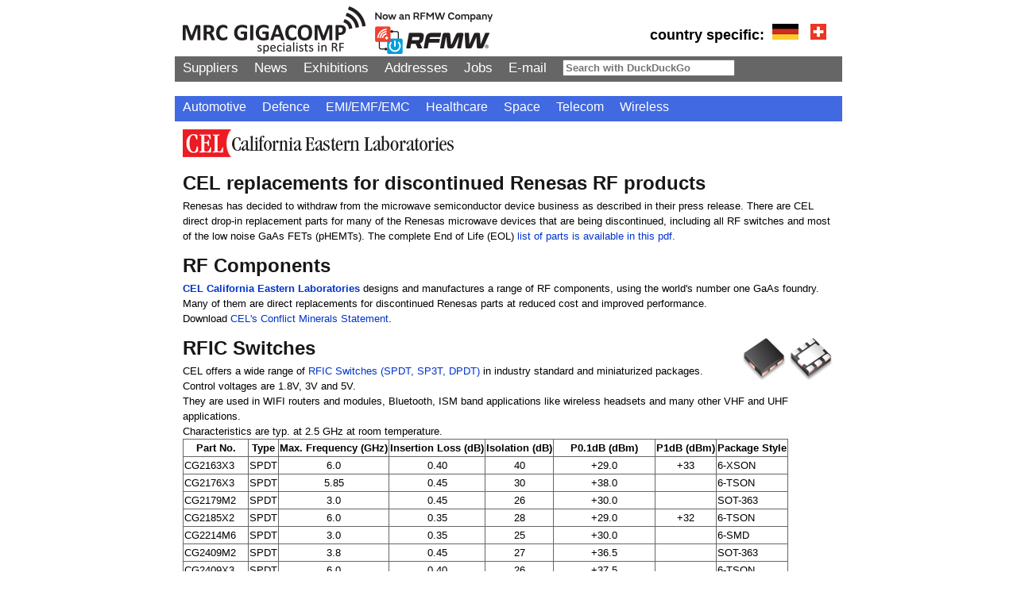

--- FILE ---
content_type: text/html; charset=UTF-8
request_url: https://mrc-gigacomp.de/California_Eastern_Labs.php
body_size: 14342
content:
<!DOCTYPE html>
<html lang="en">
<head>
<meta http-equiv="Content-Type" content="text/html; charset=utf-8" />
<title>CEL - RF switches and low noise FETs</title>
<meta name="Description" content="CEL California Eastern Labs designs and manufactures RF switches, low noise FETs">	
<link href="style.css" rel="stylesheet" type="text/css"/>
<link rel="shortcut icon" type="image/x-icon" href="/favicon.ico">
<style type="text/css">
.auto-style2 {
	border-width: 0px;
}
.auto-style7 {
	border: 1px solid #666666;
	border-collapse:collapse;
}
.auto-style8 {
	text-align: center;
	border: 1px solid #666666;
	border-collapse: collapse;
}
</style>
</head>

<body>
<div id="container">
<!-- header -->
<!DOCTYPE html>
<html>

<head>
<meta content="text/html; charset=utf-8" http-equiv="Content-Type">
<style type="text/css">
input {font-weight:bold;}
</style>
</head>

<body>

<div id="flags">
country specific:&nbsp;
<a href="index_de.php">	<img src="images/Flag_DE.png" alt="" style="border-width: 0px" ></a>&nbsp;&nbsp;
<a href="https://www.gigacomp.ch/index_en.php">	<img src="images/Flag_CH.png" alt="" style="border-width: 0px" ></a>&nbsp;&nbsp; 
  
</div>

<div id="logo"> <img alt="logo mrc gigacomp" height="60" src="images/logo-mrc-gigacomp.png">
</div>

<div id="menu">
<ul>
<li><a href="index.php">Suppliers</a></li>
<li><a href="news.php">News</a></li>
<li><a href="exhibitions.php">Exhibitions</a></li>
<li><a href="addresses.php">Addresses</a></li>
<li><a href="Jobs.php">Jobs</a></li>
	<li>
	<a href="mailto:info.germany@rfmw.com">
	E-mail</a></li>
	<li>
	<form class="navbar-search" method="get" id="search" action="https://duckduckgo.com/">
		<input type="hidden" name="sites" value="https://www.mrc-gigacomp.com"/>
		<input type="text" class="search-query"  size="25" maxlength="120" placeholder="Search with DuckDuckGo" name="q" />
	</form>
	</li>
</ul>
</div>
<br>
<div id="menu2">
<ul>
<li><a href="Automotive-Products.php">Automotive</a></li>
<li><a href="Defence-Products.php">Defence</a></li>
<li><a href="EMI-EMF-EMC-Products.php">EMI/EMF/EMC</a></li>
<li><a href="Healthcare-Products.php">Healthcare</a></li>
<li><a href="Aerospace-Products.php">Space</a></li>
<li><a href="Telecom-Products.php">Telecom</a></li>
<li><a href="Wireless-Products.php">Wireless</a></li>
</ul>
</div>
</body>
</html>
<!--end header -->

<!-- main -->
<div id="main">
<!-- sidebar -->
<!-- <!-- end sidebar -->

<div id="text">
		<a href="https://www.cel.com/components/"><img alt="logo CEL" class="auto-style2" height="35" src="images/logo_cel.gif" width="341"></a>&nbsp;
	<h1>CEL replacements for discontinued Renesas RF products</h1>
		Renesas has decided to withdraw from the microwave semiconductor device business as described in their press release. 
		There are CEL direct drop-in replacement parts for many of the Renesas microwave devices that are being discontinued, including all RF switches and most of the low noise GaAs FETs (pHEMTs).
		The complete End of Life (EOL) <a href="pdfs/CEL-Renesas-Obsolescence-LNAs-switches.pdf">list of parts is available in this pdf.</a><br>
						
	<h1>RF Components</h1>
		<strong><a href="https://www.cel.com/components/">CEL California Eastern Laboratories</a></strong> designs and manufactures a range of RF components, using the world's number one GaAs 
		foundry. Many of them are direct replacements for discontinued Renesas parts at reduced cost and improved performance.<br>Download
		<a href="pdfs/CEL-conflict-minerals-statement.pdf">CEL's Conflict Minerals Statement</a>.
			
	<h1>RFIC Switches<img alt="CEL 6-XSON bottom view" class="auto-style2" height="57" src="images/CEL-6-XSON-back.png" style="float: right" width="59">
		<img alt="CEL 6-XSON top view" class="auto-style2" height="57" src="images/CEL-6-XSON-top.png" style="float: right" width="59"></h1>
		CEL offers a wide range of <a href="https://www.cel.com/components/rfic_switches/">RFIC Switches (SPDT, SP3T, DPDT) </a>in industry standard and miniaturized packages. 
		<br>Control voltages are 1.8V, 3V and 5V.<br>They are used in WIFI routers and modules, 
		Bluetooth, ISM band applications like wireless headsets and many other VHF and UHF applications. <br>
		Characteristics are typ. at 2.5 GHz at room temperature.			
		<table style="width: 93%" class="auto-style7">
							<tr>
								<th class="auto-style7"><strong>Part No.</strong></th>						
								<th class="auto-style7">Type</th>						
								<th class="auto-style8">Max. Frequency (GHz) </th>
								<th class="auto-style8" >Insertion Loss	(dB)</th>
								<th class="auto-style8" >Isolation (dB) </th>
								<th class="auto-style8" style="width: 125px" >P0.1dB (dBm) </th>
								<th class="auto-style8" >P1dB (dBm) </th>
								<th class="auto-style7" >Package Style </th>							
							</tr>
							<tr>
								<td  class="auto-style7">CG2163X3</td>							
								<td  class="auto-style7" >SPDT</td>								
								<td  class="auto-style8">6.0</td>
								<td  class="auto-style8">0.40</td>
								<td  class="auto-style8">40</td>
								<td  class="auto-style8" style="width: 125px">+29.0</td>
								<td  class="auto-style8">+33</td>
								<td  class="auto-style7">6-XSON</td>
							</tr>
							<tr>
								<td  class="auto-style7">CG2176X3</td>	
								<td  class="auto-style7" >SPDT</td>							
								<td  class="auto-style8">5.85</td>						
								<td  class="auto-style8">0.45</td>
								<td  class="auto-style8">30</td>
								<td  class="auto-style8" style="width: 125px">+38.0</td>
								<td  class="auto-style8"></td>
								<td  class="auto-style7">6-TSON</td>					
							</tr>
							<tr>
								<td  class="auto-style7">CG2179M2</td>
								<td  class="auto-style7" >SPDT</td>	
								<td  class="auto-style8">3.0</td>
								<td  class="auto-style8">0.45</td>
								<td  class="auto-style8">26</td>
								<td  class="auto-style8" style="width: 125px">+30.0</td>
								<td  class="auto-style8"></td>
								<td  class="auto-style7">SOT-363 </td>
							</tr>
							<tr>
								<td  class="auto-style7">CG2185X2</td>
								<td  class="auto-style7">SPDT</td>			
								<td  class="auto-style8">6.0</td>
								<td  class="auto-style8">0.35</td>
								<td  class="auto-style8">28</td>
								<td  class="auto-style8" style="width: 125px">+29.0</td>
								<td  class="auto-style8">+32</td>
								<td  class="auto-style7">6-TSON</td>	
							</tr>
							<tr>
								<td  class="auto-style7">CG2214M6</td>		
								<td  class="auto-style7">SPDT</td>
								<td  class="auto-style8">3.0</td>
								<td  class="auto-style8">0.35</td>
								<td  class="auto-style8">25</td>
								<td  class="auto-style8" style="width: 125px">+30.0</td>
								<td  class="auto-style8"></td>
								<td  class="auto-style7">6-SMD</td>		
							</tr>
							<tr>
								<td  class="auto-style7">CG2409M2</td>
								<td  class="auto-style7">SPDT</td>				
								<td  class="auto-style8">3.8</td>
								<td  class="auto-style8">0.45</td>
								<td  class="auto-style8">27</td>
								<td  class="auto-style8" style="width: 125px">+36.5</td>
								<td  class="auto-style8"></td>
								<td  class="auto-style7">SOT-363</td>
							</tr>
							<tr>
								<td  class="auto-style7">CG2409X3</td>	
								<td  class="auto-style7">SPDT</td>	
								<td  class="auto-style8">6.0</td>
								<td  class="auto-style8">0.40</td>
								<td  class="auto-style8">26</td>
								<td  class="auto-style8" style="width: 125px">+37.5</td>
								<td  class="auto-style8"></td>
								<td  class="auto-style7">6-TSON</td>
							</tr>
							<tr>
								<td  class="auto-style7">CG2415M6</td>
								<td  class="auto-style7">SPDT</td>
								<td  class="auto-style8">6.0</td>
								<td  class="auto-style8">0.35</td>
								<td  class="auto-style8">32</td>
								<td  class="auto-style8" style="width: 125px">+35.0</td>
								<td  class="auto-style8"></td>
								<td  class="auto-style7">6-SMD</td>
							</tr>
							<tr>
								<td  class="auto-style7">CG2415X3</td>
								<td  class="auto-style7">SPDT</td>
								<td  class="auto-style8">6.0</td>
								<td  class="auto-style8">0.35</td>
								<td  class="auto-style8">32</td>
								<td  class="auto-style8" style="width: 125px">+31.0</td>
								<td  class="auto-style8">+35</td>
								<td  class="auto-style7">6-SMD</td>
							</tr>
							<tr>
								<td  class="auto-style7">CG2179M2-Q</td>
								<td  class="auto-style7">SPDT</td>
								<td  class="auto-style8">3.0</td>
								<td  class="auto-style8">0.45</td>
								<td  class="auto-style8">26</td>
								<td  class="auto-style8" style="width: 125px">+30.0</td>
								<td  class="auto-style8"></td>
								<td  class="auto-style7">SOT-363</td>
							</tr>
							<tr>
								<td  class="auto-style7">CG2430X1</td>
								<td  class="auto-style7" >SP3T</td>
								<td  class="auto-style8">6.0</td>
								<td  class="auto-style8">0.50</td>
								<td  class="auto-style8">28</td>
								<td  class="auto-style8" style="width: 125px">+28.0</td>
								<td  class="auto-style8">+31</td>
								<td  class="auto-style7">8-TSON</td>
							</tr>
							<tr>
								<td  class="auto-style7">CG2164X3</td>
								<td  class="auto-style7">DPDT</td>
								<td  class="auto-style8">6.0</td>
								<td  class="auto-style8">0.50</td>
								<td  class="auto-style8">25</td>
								<td  class="auto-style8" style="width: 125px">+32.0</td>
								<td  class="auto-style8"></td>
								<td  class="auto-style7">6-TSON</td>
							</tr>
						</table>
						<br>CG2179M2-Q is qualified according to AECQ100.<br>
						<a href="pdfs/CEL-RF-switch-selection-guide.pdf">Download CEL RF switch selection guide</a>.
						<br>
						<br>
						
			<h1>Small Signal GaAs FETs replacing Renesas<img alt="CEL low noise GaAs FETs" class="auto-style2" height="80" src="images/CEL-GaAs-FETs.jpg" style="float: right" width="130"></h1>
						CEL offers industry-leading <a href="https://www.cel.com/components/low_noise_devices/">Low Noise GaAs FET devices</a>. Exceptional noise figure performance at frequencies past 20GHz are achieved in both ceramic and plastic packages.
						<br>
						<br>CEL is continously designing new devices as replacements for discontinued Renesas parts. If you do not find the product you need please ask us as it might be in the 
						pipeline already. Here is the list of currently available GaAs FET LNAs which are ideal for C-band, X-band, Ku-band and K-band applications.<br><br>
						
					<table style="width: 93%" class="auto-style7">
							<tr>
								<td class="auto-style7"><strong>Part No.</strong></td>
								<td class="auto-style7"><strong>Replacement for:</strong></td>
								<td class="auto-style7"><strong>Typical Usage</strong></td>
								<td class="auto-style7"><strong>Test Freq.</strong></td>
								<td class="auto-style7"><strong>VDS (V)</strong></td>
								<td class="auto-style7"><strong>IDS (mA)</strong></td>
								<td class="auto-style7"><strong>Noise Figure</strong></td>
								<td class="auto-style8"><strong>Gain</strong></td>
								<td class="auto-style7"><strong>Package Style</strong></td>
							</tr>
							<tr>
								<td class="auto-style7"><a href="pdfs/CEL-GaAs-FET-CE3512K2.pdf">CE3512K2</a></td>
								<td class="auto-style7">NE3210S01<br>NE3511S02<br>NE3512S02<br>NE3514S02<br>NE3516S02<br>NE4210S01</td>
								<td class="auto-style7">LNA at <br>X-band, Ku-band, 24GHz oscillators</td>
								<td class="auto-style8">12GHz</td>
								<td class="auto-style8">2</td>
								<td class="auto-style8">10</td>
								<td class="auto-style8">0.30dB</td>
								<td class="auto-style7">13.7dB</td>
								<td class="auto-style7">Micro-X</td>
							</tr>
							<tr>
								<td class="auto-style7"><a href="pdfs/CEL-GaAs-FET-CE3514M4.pdf">CE3514M4</a></td>
								<td class="auto-style7">NE3503M04<br>NE3513M04 </td>
								<td class="auto-style7">2nd stage at X-band, Ku-band</td>
								<td class="auto-style8">12GHz</td>
								<td class="auto-style8">2</td>
								<td class="auto-style8">10</td>
								<td class="auto-style8">0.42dB</td>
								<td class="auto-style7">12.2dB</td>
								<td class="auto-style7">Plastic SMD</td>
							</tr>
							<tr>
								<td class="auto-style7"><a href="pdfs/CEL-GaAs-FET-CE3520K3.pdf">CE3520K3</a></td>
								<td class="auto-style7">NE3520S03</td>
								<td class="auto-style7">1st stage up to 24GHz</td>
								<td class="auto-style8">20GHz</td>
								<td class="auto-style8">2</td>
								<td class="auto-style8">10</td>
								<td class="auto-style8">0.55dB</td>
								<td class="auto-style7">13.8dB</td>
								<td class="auto-style7">Micro-X</td>
							</tr>
							<tr>
								<td class="auto-style7" ><a href="pdfs/CEL-GaAs-FET-CE3521M4.pdf">CE3521M4</a></td>
								<td class="auto-style7" >NE3521M04</td>
								<td class="auto-style7" >2nd or 3rd stage at 20GHz</td>
								<td class="auto-style8">20GHz</td>
								<td class="auto-style8">2</td>
								<td class="auto-style8">10</td>
								<td class="auto-style8" >0.70dB</td>
								<td class="auto-style7" >11.9dB</td>		
								<td class="auto-style7" >Plastic SMD</td>
							</tr>
							<tr>
								<td class="auto-style7">
								<a href="pdfs/CEL-LNA-CA3509M4.pdf">CA3509M4</a></td>
								<td class="auto-style7">&nbsp;</td>
								<td class="auto-style7">LNA for <br>GPS</td>
								<td class="auto-style8">1.575 GHz</td>
								<td class="auto-style8">3</td>
								<td class="auto-style7" >15</td>
								<td class="auto-style8">0.40dB</td>
								<td class="auto-style8">17.0dB</td>
								
								<td class="auto-style7" style="height: 23px; width: 204px;">Plastic SMD</td>
							</tr>
						</table>
						<br>
						CA3509M4 is a low noise amplifier with on-chip bias supply and on-chip ESD protection.
</div>
				
<!-- end main -->
<!-- footer -->
<!DOCTYPE html>
<html>

<head>
<meta content="text/html; charset=utf-8" http-equiv="Content-Type">
<title></title>
</head>

<body>

<div id="footer">
<div id="footer_left">© Copyright 2014 - 2022 MRC GIGACOMP         .  </div>
<div id="footer_right"><a href="data-privacy.php">data privacy</a>    .    <a href="imprint.php">imprint</a></div>
</div>
</body>

</html>
<!-- end footer -->
</div></div>
<!-- end container and main -->
</body>
</html>


--- FILE ---
content_type: text/css
request_url: https://mrc-gigacomp.de/style.css
body_size: 2484
content:
body {width: 840px; margin:5px auto 0; font-family: Arial, Helvetica, sans-serif; }

#logo {height:60px; padding:3px 0 3px 10px;}
#flags {float:right; margin-left: 20px;font-size:large; padding:25px 10px 10px 20px; font-weight:bold;}

#search {margin-top:3px; margin-left:10px;font-size:large;font-weight:bold}

#menu {height:32px; background:#666666; margin-top:0px;}
#menu ul {margin:0; padding:0;}
#menu li {list-style:none; float:left; background:#666666 right no-repeat;}
#menu a { float:right; height:26px; padding:5px 10px 0 10px; color:#ffffff; font-size:17px; text-decoration:none}
#menu a:hover {background:url('images/menue_zw.gif');
}

#menu2 {height:32px; background :#4169E1; margin-top:0px; }
#menu2 ul {margin:0; padding:0;}
#menu2 li {list-style:none; float:left; background:#4169E1 right no-repeat;}
#menu2 a { float:right; height:26px; padding:5px 10px 0 10px; color:#ffffff; font-size:16px; text-decoration:none}
#menu2 a:hover {background:url('images/menue2_zw.gif');
} 

#main {float:left; width:840px; margin:0; color:#000000; font-size:medium; background-color: white; }
#main a {color:#000000}
#main a:hover {color:#000000}
#main br {line-height:7px;}

#text {font-size:small; line-height:1.5; padding:10px 10px;}
#text h1 {font-size:x-large; font-weight:bold; line-height: normal; margin:14px 0 5px; color:#171717}
#text h2 {font-size:large; font-weight:bold; line-height: normal; margin:12px 0 5px; color:#171717}
#text h3 {font-size:large; font-weight:bold; line-height: normal; margin:10px 0 2px; color:#000000}
#text ol, #text ul {padding:0; margin:8px 0;}
#text li {margin-left:20px;}
#text a {color:#0033cc; }
#text a:link, a:visited, a:active { text-decoration: none; }
#text a:hover {color:#0033cc;  text-decoration: underline; }

#footer {height:27px; color:#ffffff; font-size:14px; background:#888888; clear:both}
#footer a {font-size:14px; color:#FFFFFF; text-decoration:none;}
#footer_left {float:left; padding:9px 0 0 20px;}
#footer_right {float:right; padding:9px 20px 0 0;}

div.img { height: auto; width: auto; text-align: left; }	
div.img img {  display: inline;  }
div.img a:hover img {border: 1px solid #333333;}
div.desc {text-align: center;  font-weight: normal;  margin: 2px;}

#ztable {box-shadow:1px 1px 6px #a0a0a0;}
#ztable2 {box-shadow:1px 1px 6px #a0a0a0; text-align: center;}
#ztable2 tr td{background-color: #C0C0C0;padding: 2px 10px;}
#ztable2 tr:nth-of-type(odd) td {background-color: #FFFFFF;}
#ztable3 {box-shadow:1px 1px 6px #a0a0a0; text-align: center;}
#ztable3 tr td{background-color: #FFFFFF;padding: 2px 10px;}
#ztable3 tr:nth-of-type(odd) td {background-color: #FFFFFF;}